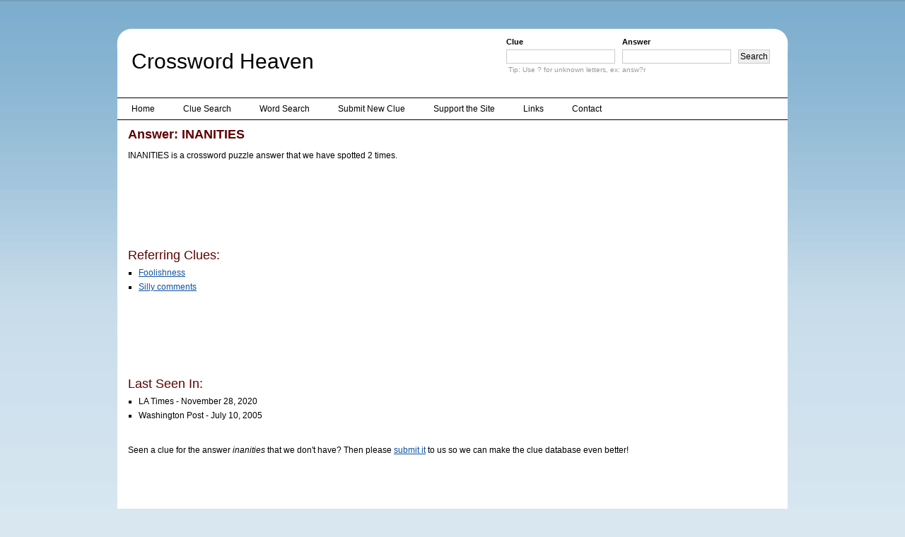

--- FILE ---
content_type: text/html; charset=utf-8
request_url: https://www.google.com/recaptcha/api2/aframe
body_size: 268
content:
<!DOCTYPE HTML><html><head><meta http-equiv="content-type" content="text/html; charset=UTF-8"></head><body><script nonce="YyK4BJgDWmk330lOyh05MA">/** Anti-fraud and anti-abuse applications only. See google.com/recaptcha */ try{var clients={'sodar':'https://pagead2.googlesyndication.com/pagead/sodar?'};window.addEventListener("message",function(a){try{if(a.source===window.parent){var b=JSON.parse(a.data);var c=clients[b['id']];if(c){var d=document.createElement('img');d.src=c+b['params']+'&rc='+(localStorage.getItem("rc::a")?sessionStorage.getItem("rc::b"):"");window.document.body.appendChild(d);sessionStorage.setItem("rc::e",parseInt(sessionStorage.getItem("rc::e")||0)+1);localStorage.setItem("rc::h",'1769153299493');}}}catch(b){}});window.parent.postMessage("_grecaptcha_ready", "*");}catch(b){}</script></body></html>